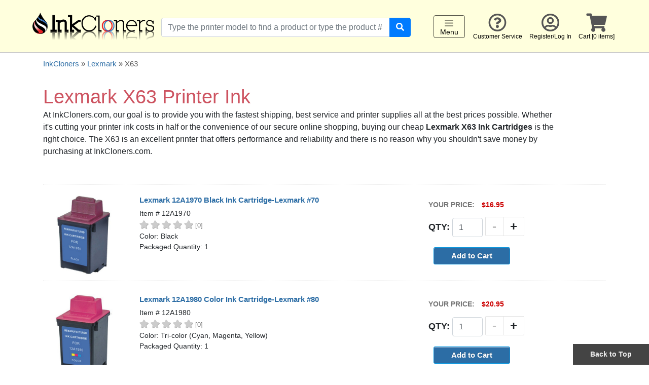

--- FILE ---
content_type: text/html; charset=UTF-8
request_url: https://www.inkcloners.com/lexmark/x63/printer-ink/
body_size: 5162
content:
<!DOCTYPE html>
<html lang="en">
<head>
	<meta charset="utf-8">
	<meta http-equiv="X-UA-Compatible" content="IE=edge">
	<meta name="viewport" content="width=device-width, initial-scale=1">
	
    <title>Lexmark X63 Ink Cartridges</title>
    <meta name="description" content="Replacement ink cartridges for the Lexmark X63 printer. Unbeatable buys on discount Lexmark X63 ink. Save big with our 100% quality guarantee and low prices.">
	
	<link rel="shortcut icon" type="image/ico" href="/favicon.ico">

    <!-- jQuery and jQuery UI  -->
    <link rel="stylesheet" href="/inc/js/jquery-ui-1.11.4/jquery-ui.css">
    <script src="/inc/js/jquery-ui-1.11.4/external/jquery/jquery.js"></script>
    <script src="/inc/js/jquery-ui-1.11.4/jquery-ui.min.js"></script>

	<!-- Bootstrap 4-->
    <script src="/inc/bootstrap_v4/js/bootstrap.min.js"></script>
	<link href="/inc/bootstrap_v4/css/bootstrap.min.css" rel="stylesheet">
		
    <!-- Custom CSS -->
	<link href="/inc/styles_main.css" rel="stylesheet" type="text/css">
	    <link href="/inc/styles_common.css" rel="stylesheet" type="text/css">
    <link href="/inc/styles_buttons.css" rel="stylesheet" type="text/css">	
    <link href="/inc/users/inc_users_css.css" rel="stylesheet" type="text/css">
    <link href="/inc/ecommerce_v2/inc_ecommerce_css.css" rel="stylesheet" type="text/css">
    <link href="/inc/WA_eCart_v2/CSS/eC_Simple_Pacifica_Arial.css" rel="stylesheet" type="text/css">
	
	<link href="/products/search/styles_search_suggestions.css" rel="stylesheet" type="text/css">
	<script src="/products/search/jquery_get_search_suggestions.js"></script>

	<link rel="stylesheet" type="text/css" href="/inc/js/jquery.bxslider/jquery.bxslider_custom.css">
	<script type="text/javascript" src="/inc/js/jquery.bxslider/jquery.bxslider.js"></script>
	<link rel="stylesheet" type="text/css" href="/inc/bxslider_content.css">
	
	<script src="/inc/js/jquery-cookie-master-1.4.1/jquery.cookie.js"></script>
	<script src="/inc/js/hideShowPassword-master/hideShowPassword.min.js" type="text/javascript"></script>
		<script src="/inc/js/fitvids/jquery.fitvids.js" type="text/javascript"></script>
	<script>
	  $(document).ready(function(){
		// Target your .container, .wrapper, .post, etc.
		$(".responsive_video_content").fitVids();
	  });
	</script>

	    <link href="/inc/fontawesome-free-5.0.13/web-fonts-with-css/css/fontawesome-all.min.css" rel="stylesheet" type="text/css">
	
	<script>
	$( document ).ready(function() {
		$('#password_input').hideShowPassword(false, true);
		$('#password_verify_input').hideShowPassword(false, true);
		
		// Click event to scroll to top
		$('.scrollToTop').click(function(){
			$('html, body').animate({scrollTop : 0},800);
			return false;
		});
		
		// Add to cart - plus sign button
		$('.add').on('click', function() {
			// find parent element and go down the line until we get the input
			var $qty = $(this).closest('.product-addtocart-qty').find('input');
			var testValue = Number($qty.val());
			// alert("Qty is "+testValue);
			// var currentVal = parseInt($qty.val());
			console.log("currentVal", testValue);
			if (!isNaN(testValue)) {
				$qty.val(testValue + 1).change();
			}
		});
		// Add to cart - minus sign button
		$('.minus').on('click', function() {
			var $qty = $(this).closest('.product-addtocart-qty').find('input');
			var testValue = Number($qty.val());
			// var currentVal = parseInt($qty.val());
			console.log("currentVal", testValue);
			if (!isNaN(testValue) && testValue > 0) {
				$qty.val(testValue - 1).change();
			}
		});		
	}); 
    </script>

	<link rel="canonical" href="https://www.inkcloners.com/lexmark/x63/printer-ink/">    

		<script src="https://www.google.com/recaptcha/api.js"></script>

					<!-- Google tag (gtag.js) -->
<script async src="https://www.googletagmanager.com/gtag/js?id=UA-537412-10"></script>
<script>
  window.dataLayer = window.dataLayer || [];
  function gtag(){dataLayer.push(arguments);}
  gtag('js', new Date());

  gtag('config', 'UA-537412-10');
</script>
<!-- Google tag (gtag.js) -->
<script async src="https://www.googletagmanager.com/gtag/js?id=G-VLZBRXB1B3"></script>
<script>
  window.dataLayer = window.dataLayer || [];
  function gtag(){dataLayer.push(arguments);}
  gtag('js', new Date());

  gtag('config', 'G-VLZBRXB1B3');
</script>
	<meta name="google-site-verification" content="rMZNYwZrZs3E114uqcLNfnC4HNzchQVGk4zInyNfg8c" />
</head>

<body>

<script>
$(document).ready(function() {
	$('.right_flyout_cart_toggler').on('click', function() {
		$('#RightFlyoutCart').toggleClass("right_flyout_cart_open");
	});
	$('.right_flyout_cart_closebtn').on('click', function() {
		$('#RightFlyoutCart').toggleClass("right_flyout_cart_open");
	});
}); 
</script>
<div id="RightFlyoutCart" class="right_flyout_cart_container">
		<div class="right_flyout_cart_heading" style="background-color:#FF0000;color:#FFF;padding:20px;">
			<div class="right_flyout_cart_closebtn">&times;</a></div>
			SHOPPING CART
		</div>
		<div class="right_flyout_cart_innercontent"> 
		
		<div class="spacer-0"></div>


					<h3 style="color:#777;">The cart is empty</h3>
							
		
</div>
</div><!--right_flyout_cart_container-->

<div id="outercontainer">
	<a id="top"></a>

			<div id="print_logo">
			  <img src="/images/logos/inkcloners_logo.png" alt="Cheap printer ink" title="Cheap printer ink">
		</div>
		
				<div id="headercontainer" class="headercontainer-sticky">
			<div class="header_group1">
				<div class="logo_wrapper">
					<a href="/">
						<div class="logo_image">
							<img src="/images/logos/inkcloners_logo.png" alt="Cheap printer ink" title="Cheap printer ink">
						</div>
					</a>
				</div>
				<div class="mobile_view_cart_icon right_flyout_cart_toggler">
					<span class="fa fa-shopping-cart"></span>
				</div>
			</div>

			<div class="mobile_leftnav_menu_toggler leftnav_menu_toggler" style="width:80px;">
			  <nav class="navbar navbar-light" style="padding-top:0px;">
				<button class="navbar-toggler" type="button" aria-label="Toggle navigation">
				  <span class="navbar-toggler-icon"></span>
				  Menu
				</button>
			  </nav>
			</div>
	
	
<script>
$(document).ready(function() {
	$('.leftnav_menu_toggler').on('click', function() {
		$('#LeftNavMenu').toggleClass("leftnav_menu_open");
	});
	$('.leftnav_menu_closebtn').on('click', function() {
		$('#LeftNavMenu').toggleClass("leftnav_menu_open");
	});
}); 
</script>
<div id="LeftNavMenu" class="leftnav_menu_container">
	<div class="leftnav_menu_innercontent"> 
		<div class="leftnav_menu_closebtn">&times;</a></div>
		<div class="leftnav_menu_heading">SHOP BRANDS</div>

		<a href="/brother-printer-ink/">Brother</a>
		<a href="/canon-printer-ink/">Canon</a>
		<a href="/dell-printer-ink/">Dell</a>
		<a href="/epson-printer-ink/">Epson</a>
		<a href="/hp-printer-ink/">HP</a>
		<a href="/lexmark-printer-ink/">Lexmark</a>
				<a href="/samsung-printer-ink/">Samsung</a>
		<a href="/sharp-printer-ink/">Sharp</a>
		<a href="/xerox-printer-ink/">Xerox</a>
		<a href="/3d-filaments/">3D-FILAMENTS</a>
		<a href="/all-brands/">ALL BRANDS</a>
		<a href="/buy2get1free/" rel="nofollow">BUY 2 GET 1 FREE</a>
		<div class="spacer-10"></div>
		<a href="/">Home</a>
		<a href="/contact/" title="Customer Service" rel="nofollow">Customer Service</a>
					<a href="/users/" title="Register / Log In"  rel="nofollow">Register/Log In</a>
				<a href="/checkout_v2/cart.php" title="Cart" rel="nofollow">Cart [0 items]</a>

	</div>
</div>	
			<div class="header_search" id="header_search">
				<div id="header_search_innercontainer">
					<form name="product_search" id="product_search1" action="/products/search/" method="get">
						<div class="input-group">
						  <input type="text" class="form-control" name="keywords1" id="header_search_term1" autocomplete="off" placeholder="Type the printer model to find a product or type the product #" aria-label="Search products" aria-describedby="search-button-addon2">
						  <div class="input-group-append">
							<button class="btn btn-primary" type="submit" id="search-button-addon2"><span class="fa fa-search" style="color:#FFF;"></span></button>
						  </div>
						</div>
						<input type="hidden" name="quick_search" value="1">
					</form>
					<div class="header_search_suggestions" id="header_search_suggestions"></div>
				</div>
			</div>

			<div id="navbar-secondary">
				<div class="navbar-secondary-content">
					<div class="navbar-secondary-group">
						<div class="navbar-secondary-items">
							<div class="desktop_leftnav_menu_toggler leftnav_menu_toggler" style="width:80px;">
							  <nav class="navbar navbar-light" style="padding-top:0px;">
								<button class="navbar-toggler" type="button" aria-label="Toggle navigation">
								  <span class="navbar-toggler-icon"></span>
								  Menu
								</button>
							  </nav>
							</div>
						</div>
						<div class="navbar-secondary-items"><a href="/contact/" title="Customer Service" rel="nofollow"><span class="far fa-question-circle"></span><br>Customer Service</a></div>
													<div class="navbar-secondary-items"><a href="/users/" title="Register / Log In" rel="nofollow"><span class="far fa-user-circle"></span><br>Register/Log In</a></div>
												<div class="navbar-secondary-items right_flyout_cart_toggler"><span class="fa fa-shopping-cart"></span><br>Cart [0 items]</div>
					</div>
				</div>
			</div><!--navbar-secondary-->
			
						<div class="clearfix"></div>
		</div><!-- headercontainer -->

	
		
		
        

<div class="midcontainer1">
<div class="container">
<div class="maincontent1">
	
	<div class="products_breadcrumb" style="font-size:15px;color:#555;">
		<a href="/">InkCloners</a> &raquo; <a href="/lexmark-printer-ink/">Lexmark</a> &raquo; X63	
	</div>
	
	  <div class="row">
		<div class="col-lg-11">
			 <h1 class="highlighted2" style="margin-bottom:0px;padding-bottom:0px;">Lexmark X63 Printer Ink</h1>			<!--printer content-->
			<p>
At InkCloners.com, our goal is to provide you with the fastest shipping, best service and printer supplies all at the best prices possible. Whether it's cutting your printer ink costs in half or the convenience of our secure online shopping, buying our cheap <strong>Lexmark X63 Ink Cartridges</strong> is the right choice. The X63 is an excellent printer that offers performance and reliability and there is no reason why you shouldn't save money by purchasing at InkCloners.com.
</p></div>
			<p>
		
		<div class="col-lg-3">
							
		</div>
	</div><!--row-->

	<div class="spacer-10"></div>
	
		<div class="spacer-20"></div>

		<div class="divider"></div>
	
	<div class="product_listings" style="font-size:14px;">
		
				<div class="spacer-10"></div>
				<div class="row">
					<div class="col-md-2">
						<a href="https://www.inkcloners.com/lexmark-12a1970-ink-cartridge/"><img src="https://www.inkcloners.com/images/Lexmark/12A1970.jpg?293" alt="Lexmark 12A1970 Black Ink Cartridge-Lexmark #70" title="Single Lexmark 12A1970 Ink Cartridge, Black" style="max-width:100%;"></a>
					</div>
					<div class="col-md-6">
						<div class="product_name" style="font-size:15px;"><strong><a href="https://www.inkcloners.com/lexmark-12a1970-ink-cartridge/">Lexmark 12A1970 Black Ink Cartridge-Lexmark #70</a></strong></div>
						<div class="spacer-5"></div>

						Item # 12A1970
						<br>
						<div class="spacer-0"></div><div class="star_container" style="font-size:16px;">
			<span style="color:#CCCCCC;text-shadow:1px 1px 0px rgba(0,0,0,0.3)"><span class="fa fa-star"></span> <span class="fa fa-star"></span> <span class="fa fa-star"></span> <span class="fa fa-star"></span> <span class="fa fa-star"></span> 
			</span><span style="color:#777;font-size:13px;">[0]</span></div>	
						Color: Black
						<br>
						Packaged Quantity: 1
					</div>
					<div class="col-sm-4">
					<form name="eCart1_v2_1_ATC_1002833" method="post" action="https://www.inkcloners.com/lexmark/x63/printer-ink/">
				<input type="hidden" name="eCart1_v2_1_ID_Add" value="2833">
				<input name="ProductTitle" type="hidden" value="Lexmark 12A1970 Black Ink Cartridge-Lexmark #70">
				
						<div class="product_price_text">Your Price:</div>
						<div class="product_price_amount">$16.95</div><div class="spacer-5"></div>
					<div class="product-addtocart-qty">
						Qty: <input class="form-control eCart1_v2_1_Quantity_Add" name="eCart1_v2_1_Quantity_Add[2833]" type="text" size="3" maxlength="7" value="1">
						<div class="quantity_buttons"><div class="add">+</div><div class="minus">-</div></div>
					</div>
				<div class="product-addtocart-button">
					<input type="submit" value="Add to Cart" name="eCart1_v2_1_ATC" class="button medium customblue1 radius nice">
				</div></form>
				 	</div><!--col-->
				</div><!--row-->
				
				<div class="spacer-5"></div>
				<div class="divider"></div>
				<div class="spacer-5"></div>
				
				<div class="spacer-10"></div>
				<div class="row">
					<div class="col-md-2">
						<a href="https://www.inkcloners.com/lexmark-12a1980-ink-cartridge/"><img src="https://www.inkcloners.com/images/Lexmark/12A1980.jpg?163" alt="Lexmark 12A1980 Color Ink Cartridge-Lexmark #80" title="Single Lexmark 12A1980 Ink Cartridge, Tri-color (Cyan, Magenta, Yellow)" style="max-width:100%;"></a>
					</div>
					<div class="col-md-6">
						<div class="product_name" style="font-size:15px;"><strong><a href="https://www.inkcloners.com/lexmark-12a1980-ink-cartridge/">Lexmark 12A1980 Color Ink Cartridge-Lexmark #80</a></strong></div>
						<div class="spacer-5"></div>

						Item # 12A1980
						<br>
						<div class="spacer-0"></div><div class="star_container" style="font-size:16px;">
			<span style="color:#CCCCCC;text-shadow:1px 1px 0px rgba(0,0,0,0.3)"><span class="fa fa-star"></span> <span class="fa fa-star"></span> <span class="fa fa-star"></span> <span class="fa fa-star"></span> <span class="fa fa-star"></span> 
			</span><span style="color:#777;font-size:13px;">[0]</span></div>	
						Color: Tri-color (Cyan, Magenta, Yellow)
						<br>
						Packaged Quantity: 1
					</div>
					<div class="col-sm-4">
					<form name="eCart1_v2_1_ATC_1002834" method="post" action="https://www.inkcloners.com/lexmark/x63/printer-ink/">
				<input type="hidden" name="eCart1_v2_1_ID_Add" value="2834">
				<input name="ProductTitle" type="hidden" value="Lexmark 12A1980 Color Ink Cartridge-Lexmark #80">
				
						<div class="product_price_text">Your Price:</div>
						<div class="product_price_amount">$20.95</div><div class="spacer-5"></div>
					<div class="product-addtocart-qty">
						Qty: <input class="form-control eCart1_v2_1_Quantity_Add" name="eCart1_v2_1_Quantity_Add[2834]" type="text" size="3" maxlength="7" value="1">
						<div class="quantity_buttons"><div class="add">+</div><div class="minus">-</div></div>
					</div>
				<div class="product-addtocart-button">
					<input type="submit" value="Add to Cart" name="eCart1_v2_1_ATC" class="button medium customblue1 radius nice">
				</div></form>
				 	</div><!--col-->
				</div><!--row-->
				
				<div class="spacer-5"></div>
				<div class="divider"></div>
				<div class="spacer-5"></div>
				
				<div class="spacer-10"></div>
				<div class="row">
					<div class="col-md-2">
						<a href="https://www.inkcloners.com/lexmark-15m0120-ink-cartridge/"><img src="https://www.inkcloners.com/images/Lexmark/15M0120.jpg?294" alt="Lexmark 15M0120 Color Ink Cartridge" title="Single Lexmark 15M0120 Ink Cartridge, Tri-color (Cyan, Magenta, Yellow)" style="max-width:100%;"></a>
					</div>
					<div class="col-md-6">
						<div class="product_name" style="font-size:15px;"><strong><a href="https://www.inkcloners.com/lexmark-15m0120-ink-cartridge/">Lexmark 15M0120 Color Ink Cartridge</a></strong></div>
						<div class="spacer-5"></div>

						Item # 15M0120
						<br>
						<div class="spacer-0"></div><div class="star_container" style="font-size:16px;">
			<span style="color:#CCCCCC;text-shadow:1px 1px 0px rgba(0,0,0,0.3)"><span class="fa fa-star"></span> <span class="fa fa-star"></span> <span class="fa fa-star"></span> <span class="fa fa-star"></span> <span class="fa fa-star"></span> 
			</span><span style="color:#777;font-size:13px;">[0]</span></div>	
						Color: Tri-color (Cyan, Magenta, Yellow)
						<br>
						Packaged Quantity: 1
					</div>
					<div class="col-sm-4">
					<form name="eCart1_v2_1_ATC_1002835" method="post" action="https://www.inkcloners.com/lexmark/x63/printer-ink/">
				<input type="hidden" name="eCart1_v2_1_ID_Add" value="2835">
				<input name="ProductTitle" type="hidden" value="Lexmark 15M0120 Color Ink Cartridge">
				
						<div class="product_price_text">Your Price:</div>
						<div class="product_price_amount">$19.95</div><div class="spacer-5"></div>
					<div class="product-addtocart-qty">
						Qty: <input class="form-control eCart1_v2_1_Quantity_Add" name="eCart1_v2_1_Quantity_Add[2835]" type="text" size="3" maxlength="7" value="1">
						<div class="quantity_buttons"><div class="add">+</div><div class="minus">-</div></div>
					</div>
				<div class="product-addtocart-button">
					<input type="submit" value="Add to Cart" name="eCart1_v2_1_ATC" class="button medium customblue1 radius nice">
				</div></form>
				 	</div><!--col-->
				</div><!--row-->
				
				<div class="spacer-5"></div>
				<div class="divider"></div>
				<div class="spacer-5"></div>
					</div><!--product_listings-->
	
		
		
	<p>Customers use our <strong>X63 ink cartridge </strong> as compatible replacements for their expensive original brand. With InkCloners.com you get same day, free and fast shipping for orders totalling over $50. In addition, our ink cartridges for the X63 printer come with our Hassle Free Warranty and Guarantee. Please feel free to browse our catalog for other <a href="/lexmark-printer-ink/">cheap Lexmark printer ink cartridges</a> and save some money.</p>
	
	<!--p> At InkCloners.com our goal is to provide you with the fastest shipping, best service and printer supplies all at the best prices possible. Whether it's cutting your printer ink costs in half or the convenience of our secure online shopping, buying our cheaper X63 ink cartridges is the right choice. The X63 is an excellent printer that offers performance and reliability and there is no reason why you shouldn't save money by purchasing ink cartridges at InkCloners.com.</p-->
		        
	<p>&nbsp;</p>

	<script type="application/ld+json">
	{
		"@context": "http://schema.org",
		"@type": "Product",
		"name": "Lexmark X63",  
		"description": "Ink Cartridge for the Lexmark X63 printer"  
				,"isRelatedTo": [
			   {
                "@type": "Product",
                "name": "12A1970 Ink Cartridge",
					"sku": "12A1970",
					"url": "https://www.inkcloners.com/lexmark-12a1970-ink-cartridge/",
					"offers": {
						"@type": "Offer",
						"priceCurrency": "USD",
						"price": "16.95",
						"itemCondition": "http://schema.org/NewCondition"
					}
                },
			   {
                "@type": "Product",
                "name": "12A1980 Ink Cartridge",
					"sku": "12A1980",
					"url": "https://www.inkcloners.com/lexmark-12a1980-ink-cartridge/",
					"offers": {
						"@type": "Offer",
						"priceCurrency": "USD",
						"price": "20.95",
						"itemCondition": "http://schema.org/NewCondition"
					}
                },
			   {
                "@type": "Product",
                "name": "15M0120 Ink Cartridge",
					"sku": "15M0120",
					"url": "https://www.inkcloners.com/lexmark-15m0120-ink-cartridge/",
					"offers": {
						"@type": "Offer",
						"priceCurrency": "USD",
						"price": "19.95",
						"itemCondition": "http://schema.org/NewCondition"
					}
                }]
			}
	</script>


</div><!-- END maincontent --> 	
</div><!--container-->
</div><!-- END OF midcontainer -->
<div class="footercontent_featured">
<div class="spacer-10"></div>
<div class="container">
<div class="row">
<div class="col-md-3">
<strong><a href="https://www.inkcloners.com/shopping_information/" rel="nofollow">SHOPPING INFORMATION</a></strong><br>
<a href="/about/">About Us</a><br>
<a href="/shopping_information/shipping_policy.php" rel="nofollow">Shipping Policy</a><br>
<a href="/shopping_information/tracking_tools.php" rel="nofollow">Track Your Order</a><br>
<div class="spacer-20"></div>
</div>
<div class="col-md-3">
<strong>POLICIES</strong><br>
<a href="/shopping_information/payment_terms.php" rel="nofollow">Payment Terms</a><br>
<a href="/shopping_information/warranty.php" rel="nofollow">Warranty &amp; Refund Policies</a><br>
<a href="/shopping_information/return_policy.php" rel="nofollow">Return Policy</a><br>
<a href="/shopping_information/privacy_policy.php" rel="nofollow">Privacy Policy</a><br>
<div class="spacer-20"></div>
</div>
<div class="col-md-3">
<a href="/shopping_information/faqs.php"><strong>FAQ's</strong></a><br>
<a href="https://www.inkcloners.com/articles/">Articles</a><br>
<a href="/shopping_information/tips.php">Tips, Tricks, &amp; Solutions</a><br>
<a href="/shopping_information/environment.php" rel="nofollow">Environment/Recycling</a><br>
<a href="/shopping_information/request_RMA.php" rel="nofollow">RMA/Return Form</a>
<div class="spacer-20"></div>
</div>
<div class="col-md-3">
<a href="/sitemap.php">Site Map</a>
<div class="spacer-20"></div>
</div>
</div>
</div>
</div>
<div id="footer">
<div class="footercontent">
<div class="container">
<div class="row">
<div class="col-md-4 footerleft">
<div class="h4">InkCloners</div>
<div class="spacer-10"></div>
<span class="fa fa-phone-square"></span> 866-274-2821<br>
<div class="spacer-5"></div>
<span class="fa fa-envelope"></span> <a href="mailto:info@inkcloners.com">info@inkcloners.com</a>
<div class="spacer-10"></div>
</div>
<div class="col-md-4 footermid">
<div class="spacer-20"></div>
<div class="social_media_container">
<div class="social_media_item">
<a href="https://www.facebook.com/inkcloners/"><img src="/images/social_media/full_logos/FB-f-Logo__blue_144.png" alt="InkCloners on Facebook"></a>
</div>
<div class="social_media_item">
<a href="https://twitter.com/inkcloners"><img src="/images/social_media/full_logos/twitter_x100.png" alt="InkCloners on Twitter"></a>
</div>
</div>
</div>
<div class="col-md-4 footerright">
<img src="https://www.paypalobjects.com/webstatic/en_US/i/buttons/pp-acceptance-medium.png" alt="PayPal Verified" style="max-width:100%"> &nbsp;
<img src="/images/logos/cc_logos.jpg" alt="Credit Cards" style="max-width:100%">
</div>
</div>
</div>
</div>
<div class="divider"></div>
<div class="text-center">
<div class="spacer-10"></div>
<div style="font-size:13px;color:#555">
Copyright &copy; 2018  InkCloners.com. All rights reserved.
</div>
<div class="spacer-20"></div>
</div>
<div class="sticky_footer">
<a href="#" class="scrollToTop">Back to Top</a>
</div>
</div>
</div>
</body>
</html>

--- FILE ---
content_type: text/css
request_url: https://www.inkcloners.com/inc/WA_eCart_v2/CSS/eC_Simple_Pacifica_Arial.css
body_size: 810
content:
/* Simple Design */

.eC_Simple_Pacifica_Arial {
	color: #2C2D2E; /* Neutral_Black */
	background-color: #FFFFFF; /* Global_White */
	font-size: 90%;
}
.eC_Simple_Pacifica_Arial a:link, .eC_Simple_Pacifica_Arial a:visited, .eC_Simple_Pacifica_Arial a:hover, .eC_Simple_Pacifica_Arial a:active {
/*color:#2170BD;*/ /* Link */	
}
.eC_Simple_Pacifica_Arial h1, .eC_Simple_Pacifica_Arial h2, .eC_Simple_Pacifica_Arial h3 {
	/*color:#4870AA;*/ /* Accent_1 */
	margin: 0;
}
.eC_Simple_Pacifica_Arial h1 {
	margin-bottom: 7px;
}
.eC_Simple_Pacifica_Arial h2 {
	margin-bottom: 7px;
}
.eC_Simple_Pacifica_Arial h3 {
	margin-bottom: 4px;
}
.eC_Simple_Pacifica_Arial table {
	width: 100%;
}
.eC_ShoppingCart, .eC_ShoppingCartUpdateable {
	border-right: solid 1px #CCD0D6; /* Neutral_Medium */
	border-left: solid 1px #CCD0D6; /* Neutral_Medium */
	border-bottom: solid 1px #CCD0D6; /* Neutral_Medium */
	margin: 14px 0;
}
.eC_ShoppingCartUpdateable {
	margin: 14px 0 0 0;
}
.eC_ShoppingCart th, .eC_ShoppingCartUpdateable th {
	text-align: left;
	background-color: #447BA9; /* Accent_1 */
	color: #FFFFFF; /* Global_White */
}
.eC_ShoppingCart th, .eC_ShoppingCart td, .eC_ShoppingCartUpdateable th, .eC_ShoppingCartUpdateable td {
	padding: 10px 14px 10px 7px;
	vertical-align: top;
}
td.eC_PriceItem, th.eC_PriceItem {
	text-align: right;
}
td.eC_FormItem, th.eC_FormItem {
	text-align: center;
}
.eC_QuantityField {
	width: 25px;
}
.eC_OrderSummary table {
	border-top: solid 1px #EEE;
}
.eC_OrderSummary td {
	text-align: right;
	padding: 10px 14px 10px 5px;
	/*border-top: solid 1px #EEE;*/ /* Neutral_Medium */
}
.eC_OrderSummary td.eC_SummaryLabel {
	text-align: right;
	font-weight: bold;
	color: #333;
	padding: 10px 5px 10px 7px;
}
.eC_OrderSummary td.eC_IndividualCharge {
	text-align: right;
	font-weight: normal;
	color: #2C2D2E; /* Neutral_Black */
	padding-right: 7px;
	padding-top: 2px;
	padding-bottom: 8px;
	border-top: 0px;
}
.eC_OrderSummary td.eC_IndividualCharge:nth-child(2) {
	padding-right: 14px;
}
.eC_SummaryFooter {
	background-color: #DDD; /* Accent_11 */ /* originally #E5F385; */
	font-weight: bold;
}
.eC_ButtonWrapper {
	border: solid 1px #CCD0D6; /* Neutral_Medium */
	border-top: solid 0px #CCD0D6; /* Neutral_Medium */
	background-color: #C2D7E7; /* Neutral_Light */
}
table.eC_ButtonWrapper {
	margin-bottom: 14px;
	color: #000000;
}
.eC_ButtonWrapper th {
	text-align: left;
	padding: 7px 0px 5px 5px;
}
.eC_ButtonWrapper td {
	text-align: right;
	padding: 7px 0px 5px 5px;
}
.eC_ButtonWrapper input {
	margin-right: 7px;
}
.eC_Simple_Pacifica_Arial_QuickCart {
	width: 335px;
}
.eC_QuickCartHeader {
	border: solid 1px #CCD0D6; /* Neutral_Medium */
	border-bottom: solid 0px #CCD0D6; /* Neutral_Medium */
	font-weight: bold;
}
.eC_QuickCartLabel {
	color: #4870AA; /* Accent_4 */
	font-size: small;
	padding: 10px 0px 10px 7px;
}
.eC_QuickCartQuantity {
	text-align: right;
	padding: 10px 0px 10px 7px;
}
.eC_QuickCartTotal {
	text-align: right;
	padding: 10px 10px 10px 7px;
}
.eC_QuickCart strong {
	color: #000A5C; /* Accent_4 */
	font-weight: bold;
}
.eC_CheckoutFormWrapper {
	margin-bottom: 10px;
}
.eC_CheckoutFormHeader {
	margin: 0px;
	padding-left: 8px;
	padding-top: 7px;
	padding-bottom: 4px;
	font-weight: bold;
	background-color: #4870AA; /* Accent_1 */
	color: #FFFFFF; /*  Global_White */
}
.eC_SameAsWrapper {
	width: auto;
	margin: 0;
	overflow: auto;
}
.eC_CheckoutFormBody {
	padding: 10px 10px 0px 10px;
	border-bottom: solid 1px #CCD0D6; /* Neutral_Medium */
	border-right: solid 1px #CCD0D6; /* Neutral_Medium */
	border-left: solid 1px #CCD0D6; /* Neutral_Medium */
}
.eC_CheckoutFormBody p {
	margin: 0;
	padding: 0 0 10px 0;
}
.eC_CheckoutFormBody th {
	width: 35%;
	font-weight: normal;
	text-align: right;
	padding-right: 8px;
	padding-top: 3px;
	padding-bottom: 3px;
}
.eC_CheckoutFormBody td {
	padding-top: 3px;
	padding-bottom: 3px;
}
.eC_FieldsetWrapper {
	border-top: solid 1px #CCD0D6; /* Neutral_Medium */
	margin-top: 10px;
}
.eC_Simple_Pacifica_Arial fieldset {
	border: solid 0px;
	padding: 10px 0;
}
.eC_Simple_Pacifica_Arial legend {
	color: #000A5C; /* Accent_4 */
	font-weight: bold;
}
.eC_InfoHeader {
	font-size: 17px !important;
	margin: 12px 0 0 0;
	padding: 7px 5px 4px 9px;
	background-color: #4870AA; /* Accent_1 */
	color: #FFFFFF; /* Global_White */
}
.eC_InfoContainer {
	border: 1px solid #CCD0D6; /* Neutral_Medium */
	padding: 7px 14px 7px 7px;
	margin: 0;
	line-height: 1.5em;
}
.eC_InfoContainer td {
	text-align: right;
	padding-bottom: 8px;
}
.eC_InfoContainer td.eC_SummaryLabel {
	text-align: left;
	color: #000A5C; /* Accent_4 */
	font-weight: bold;
}
.eC_OrderSummary {
	margin-bottom: 14px;
}
.eC_OrderInfo {
	color: #666666; /* Global_Gray */
	margin: 2px 0;
}
.eC_SmallPrint {
	font-size: xx-small;
	color: #666666; /* Global_Gray */
	margin-top: 25px;
}
.eC_ButtonWrapper a img {
	border-top-style: none;
	border-right-style: none;
	border-bottom-style: none;
	border-left-style: none;
}
